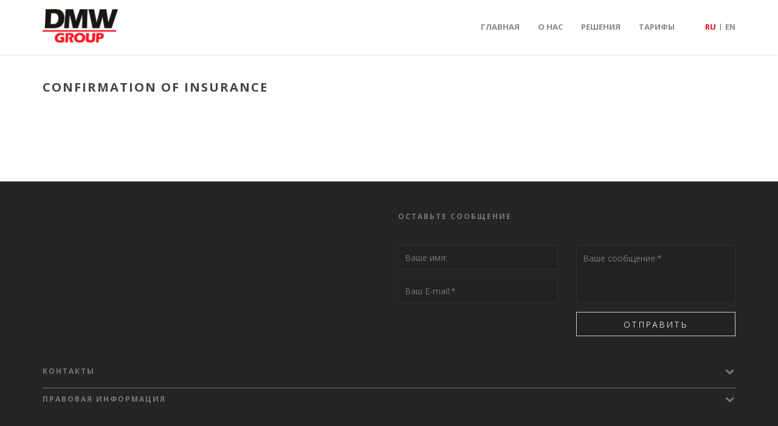

--- FILE ---
content_type: text/html; charset=UTF-8
request_url: https://dmwgroup.ru/documents/attachment/vb2018_englisch/
body_size: 8974
content:
<!DOCTYPE html>
<!--[if lt IE 9]>
<html class="ie">
<![endif]-->
<html class="not_ie" lang="ru">
<head>
	<meta charset="utf-8">
	<meta http-equiv="X-UA-Compatible" content="IE=edge">
	<meta name="viewport" content="width=device-width, initial-scale=1">
	<title>DMW Group / Профессиональная выставочная и Event -логистика в любой точке мира</title>
	<link rel="shortcut icon" href="https://dmwgroup.ru/wp-content/themes/BTG/favicon.ico" type="image/x-icon">
	<link href='https://fonts.googleapis.com/css?family=Open+Sans:300,400,600,700&amp;subset=latin,cyrillic' rel='stylesheet' type='text/css'>
	<link rel="stylesheet" href="https://dmwgroup.ru/wp-content/themes/BTG/css/bootstrap-grid.min.css">
	<link rel="stylesheet" href="https://dmwgroup.ru/wp-content/themes/BTG/css/font-awesome.min.css">
	<link rel="stylesheet" href="https://dmwgroup.ru/wp-content/themes/BTG/css/slick.css">
	<link rel="stylesheet" href="https://dmwgroup.ru/wp-content/themes/BTG/css/style.css">
	<link rel="stylesheet" href="https://dmwgroup.ru/wp-content/themes/BTG/css/media.css">
	<meta content="https://dmwgroup.ru/wp-content/themes/BTG/img/logo.png" property="og:image">
	
	<meta name="google-site-verification" content="iFWcL-ZOCivYf5686cDsBuvCriuQcwIAyh4mDuoi-_M" />
	<meta name="yandex-verification" content="60d81b2c9762bcb9" />
	
	<!-- HTML5 shim and Respond.js for IE8 support of HTML5 elements and media queries -->
	<!-- WARNING: Respond.js doesn't work if you view the page via file:// -->
<!--[if lt IE 9]>
<script src="https://oss.maxcdn.com/html5shiv/3.7.2/html5shiv.min.js"></script>
<script src="https://oss.maxcdn.com/respond/1.4.2/respond.min.js"></script>
<![endif]-->
<meta name='robots' content='index, follow, max-image-preview:large, max-snippet:-1, max-video-preview:-1' />

	<!-- This site is optimized with the Yoast SEO plugin v21.1 - https://yoast.com/wordpress/plugins/seo/ -->
	<link rel="canonical" href="https://dmwgroup.ru/wp-content/uploads/2018/08/VB2018_englisch.pdf" />
	<meta property="og:locale" content="ru_RU" />
	<meta property="og:type" content="article" />
	<meta property="og:title" content="Confirmation of Insurance | DMW Group" />
	<meta property="og:url" content="https://dmwgroup.ru/wp-content/uploads/2018/08/VB2018_englisch.pdf" />
	<meta property="og:site_name" content="DMW Group" />
	<meta property="article:publisher" content="https://www.facebook.com/BTGExpo/" />
	<meta property="article:modified_time" content="2018-08-30T08:16:19+00:00" />
	<meta name="twitter:card" content="summary_large_image" />
	<script type="application/ld+json" class="yoast-schema-graph">{"@context":"https://schema.org","@graph":[{"@type":"WebPage","@id":"https://dmwgroup.ru/wp-content/uploads/2018/08/VB2018_englisch.pdf","url":"https://dmwgroup.ru/wp-content/uploads/2018/08/VB2018_englisch.pdf","name":"Confirmation of Insurance | DMW Group","isPartOf":{"@id":"https://dmwgroup.ru/#website"},"primaryImageOfPage":{"@id":"https://dmwgroup.ru/wp-content/uploads/2018/08/VB2018_englisch.pdf#primaryimage"},"image":{"@id":"https://dmwgroup.ru/wp-content/uploads/2018/08/VB2018_englisch.pdf#primaryimage"},"thumbnailUrl":"https://dmwgroup.ru/wp-content/uploads/2018/08/VB2018_englisch-pdf.jpg","datePublished":"2018-08-30T08:15:29+00:00","dateModified":"2018-08-30T08:16:19+00:00","breadcrumb":{"@id":"https://dmwgroup.ru/wp-content/uploads/2018/08/VB2018_englisch.pdf#breadcrumb"},"inLanguage":"ru-RU","potentialAction":[{"@type":"ReadAction","target":["https://dmwgroup.ru/wp-content/uploads/2018/08/VB2018_englisch.pdf"]}]},{"@type":"ImageObject","inLanguage":"ru-RU","@id":"https://dmwgroup.ru/wp-content/uploads/2018/08/VB2018_englisch.pdf#primaryimage","url":"https://dmwgroup.ru/wp-content/uploads/2018/08/VB2018_englisch-pdf.jpg","contentUrl":"https://dmwgroup.ru/wp-content/uploads/2018/08/VB2018_englisch-pdf.jpg"},{"@type":"BreadcrumbList","@id":"https://dmwgroup.ru/wp-content/uploads/2018/08/VB2018_englisch.pdf#breadcrumb","itemListElement":[{"@type":"ListItem","position":1,"name":"Home","item":"https://dmwgroup.ru/"},{"@type":"ListItem","position":2,"name":"Документы","item":"https://dmwgroup.ru/documents/"},{"@type":"ListItem","position":3,"name":"Confirmation of Insurance"}]},{"@type":"WebSite","@id":"https://dmwgroup.ru/#website","url":"https://dmwgroup.ru/","name":"BTG EXPO GMBH","description":"Профессиональная выставочная и Event -логистика в любой точке мира","publisher":{"@id":"https://dmwgroup.ru/#organization"},"potentialAction":[{"@type":"SearchAction","target":{"@type":"EntryPoint","urlTemplate":"https://dmwgroup.ru/?s={search_term_string}"},"query-input":"required name=search_term_string"}],"inLanguage":"ru-RU"},{"@type":"Organization","@id":"https://dmwgroup.ru/#organization","name":"DMW Group","url":"https://dmwgroup.ru/","logo":{"@type":"ImageObject","inLanguage":"ru-RU","@id":"https://dmwgroup.ru/#/schema/logo/image/","url":"https://dmwgroup.ru/wp-content/uploads/2018/03/logo.png","contentUrl":"https://dmwgroup.ru/wp-content/uploads/2018/03/logo.png","width":500,"height":173,"caption":"DMW Group"},"image":{"@id":"https://dmwgroup.ru/#/schema/logo/image/"},"sameAs":["https://www.facebook.com/BTGExpo/","https://de.linkedin.com/company/btg-expo-gmbh"]}]}</script>
	<!-- / Yoast SEO plugin. -->


<link rel='stylesheet' id='wp-block-library-css' href='https://dmwgroup.ru/wp-includes/css/dist/block-library/style.min.css?ver=6.1.9' type='text/css' media='all' />
<link rel='stylesheet' id='classic-theme-styles-css' href='https://dmwgroup.ru/wp-includes/css/classic-themes.min.css?ver=1' type='text/css' media='all' />
<style id='global-styles-inline-css' type='text/css'>
body{--wp--preset--color--black: #000000;--wp--preset--color--cyan-bluish-gray: #abb8c3;--wp--preset--color--white: #ffffff;--wp--preset--color--pale-pink: #f78da7;--wp--preset--color--vivid-red: #cf2e2e;--wp--preset--color--luminous-vivid-orange: #ff6900;--wp--preset--color--luminous-vivid-amber: #fcb900;--wp--preset--color--light-green-cyan: #7bdcb5;--wp--preset--color--vivid-green-cyan: #00d084;--wp--preset--color--pale-cyan-blue: #8ed1fc;--wp--preset--color--vivid-cyan-blue: #0693e3;--wp--preset--color--vivid-purple: #9b51e0;--wp--preset--gradient--vivid-cyan-blue-to-vivid-purple: linear-gradient(135deg,rgba(6,147,227,1) 0%,rgb(155,81,224) 100%);--wp--preset--gradient--light-green-cyan-to-vivid-green-cyan: linear-gradient(135deg,rgb(122,220,180) 0%,rgb(0,208,130) 100%);--wp--preset--gradient--luminous-vivid-amber-to-luminous-vivid-orange: linear-gradient(135deg,rgba(252,185,0,1) 0%,rgba(255,105,0,1) 100%);--wp--preset--gradient--luminous-vivid-orange-to-vivid-red: linear-gradient(135deg,rgba(255,105,0,1) 0%,rgb(207,46,46) 100%);--wp--preset--gradient--very-light-gray-to-cyan-bluish-gray: linear-gradient(135deg,rgb(238,238,238) 0%,rgb(169,184,195) 100%);--wp--preset--gradient--cool-to-warm-spectrum: linear-gradient(135deg,rgb(74,234,220) 0%,rgb(151,120,209) 20%,rgb(207,42,186) 40%,rgb(238,44,130) 60%,rgb(251,105,98) 80%,rgb(254,248,76) 100%);--wp--preset--gradient--blush-light-purple: linear-gradient(135deg,rgb(255,206,236) 0%,rgb(152,150,240) 100%);--wp--preset--gradient--blush-bordeaux: linear-gradient(135deg,rgb(254,205,165) 0%,rgb(254,45,45) 50%,rgb(107,0,62) 100%);--wp--preset--gradient--luminous-dusk: linear-gradient(135deg,rgb(255,203,112) 0%,rgb(199,81,192) 50%,rgb(65,88,208) 100%);--wp--preset--gradient--pale-ocean: linear-gradient(135deg,rgb(255,245,203) 0%,rgb(182,227,212) 50%,rgb(51,167,181) 100%);--wp--preset--gradient--electric-grass: linear-gradient(135deg,rgb(202,248,128) 0%,rgb(113,206,126) 100%);--wp--preset--gradient--midnight: linear-gradient(135deg,rgb(2,3,129) 0%,rgb(40,116,252) 100%);--wp--preset--duotone--dark-grayscale: url('#wp-duotone-dark-grayscale');--wp--preset--duotone--grayscale: url('#wp-duotone-grayscale');--wp--preset--duotone--purple-yellow: url('#wp-duotone-purple-yellow');--wp--preset--duotone--blue-red: url('#wp-duotone-blue-red');--wp--preset--duotone--midnight: url('#wp-duotone-midnight');--wp--preset--duotone--magenta-yellow: url('#wp-duotone-magenta-yellow');--wp--preset--duotone--purple-green: url('#wp-duotone-purple-green');--wp--preset--duotone--blue-orange: url('#wp-duotone-blue-orange');--wp--preset--font-size--small: 13px;--wp--preset--font-size--medium: 20px;--wp--preset--font-size--large: 36px;--wp--preset--font-size--x-large: 42px;--wp--preset--spacing--20: 0.44rem;--wp--preset--spacing--30: 0.67rem;--wp--preset--spacing--40: 1rem;--wp--preset--spacing--50: 1.5rem;--wp--preset--spacing--60: 2.25rem;--wp--preset--spacing--70: 3.38rem;--wp--preset--spacing--80: 5.06rem;}:where(.is-layout-flex){gap: 0.5em;}body .is-layout-flow > .alignleft{float: left;margin-inline-start: 0;margin-inline-end: 2em;}body .is-layout-flow > .alignright{float: right;margin-inline-start: 2em;margin-inline-end: 0;}body .is-layout-flow > .aligncenter{margin-left: auto !important;margin-right: auto !important;}body .is-layout-constrained > .alignleft{float: left;margin-inline-start: 0;margin-inline-end: 2em;}body .is-layout-constrained > .alignright{float: right;margin-inline-start: 2em;margin-inline-end: 0;}body .is-layout-constrained > .aligncenter{margin-left: auto !important;margin-right: auto !important;}body .is-layout-constrained > :where(:not(.alignleft):not(.alignright):not(.alignfull)){max-width: var(--wp--style--global--content-size);margin-left: auto !important;margin-right: auto !important;}body .is-layout-constrained > .alignwide{max-width: var(--wp--style--global--wide-size);}body .is-layout-flex{display: flex;}body .is-layout-flex{flex-wrap: wrap;align-items: center;}body .is-layout-flex > *{margin: 0;}:where(.wp-block-columns.is-layout-flex){gap: 2em;}.has-black-color{color: var(--wp--preset--color--black) !important;}.has-cyan-bluish-gray-color{color: var(--wp--preset--color--cyan-bluish-gray) !important;}.has-white-color{color: var(--wp--preset--color--white) !important;}.has-pale-pink-color{color: var(--wp--preset--color--pale-pink) !important;}.has-vivid-red-color{color: var(--wp--preset--color--vivid-red) !important;}.has-luminous-vivid-orange-color{color: var(--wp--preset--color--luminous-vivid-orange) !important;}.has-luminous-vivid-amber-color{color: var(--wp--preset--color--luminous-vivid-amber) !important;}.has-light-green-cyan-color{color: var(--wp--preset--color--light-green-cyan) !important;}.has-vivid-green-cyan-color{color: var(--wp--preset--color--vivid-green-cyan) !important;}.has-pale-cyan-blue-color{color: var(--wp--preset--color--pale-cyan-blue) !important;}.has-vivid-cyan-blue-color{color: var(--wp--preset--color--vivid-cyan-blue) !important;}.has-vivid-purple-color{color: var(--wp--preset--color--vivid-purple) !important;}.has-black-background-color{background-color: var(--wp--preset--color--black) !important;}.has-cyan-bluish-gray-background-color{background-color: var(--wp--preset--color--cyan-bluish-gray) !important;}.has-white-background-color{background-color: var(--wp--preset--color--white) !important;}.has-pale-pink-background-color{background-color: var(--wp--preset--color--pale-pink) !important;}.has-vivid-red-background-color{background-color: var(--wp--preset--color--vivid-red) !important;}.has-luminous-vivid-orange-background-color{background-color: var(--wp--preset--color--luminous-vivid-orange) !important;}.has-luminous-vivid-amber-background-color{background-color: var(--wp--preset--color--luminous-vivid-amber) !important;}.has-light-green-cyan-background-color{background-color: var(--wp--preset--color--light-green-cyan) !important;}.has-vivid-green-cyan-background-color{background-color: var(--wp--preset--color--vivid-green-cyan) !important;}.has-pale-cyan-blue-background-color{background-color: var(--wp--preset--color--pale-cyan-blue) !important;}.has-vivid-cyan-blue-background-color{background-color: var(--wp--preset--color--vivid-cyan-blue) !important;}.has-vivid-purple-background-color{background-color: var(--wp--preset--color--vivid-purple) !important;}.has-black-border-color{border-color: var(--wp--preset--color--black) !important;}.has-cyan-bluish-gray-border-color{border-color: var(--wp--preset--color--cyan-bluish-gray) !important;}.has-white-border-color{border-color: var(--wp--preset--color--white) !important;}.has-pale-pink-border-color{border-color: var(--wp--preset--color--pale-pink) !important;}.has-vivid-red-border-color{border-color: var(--wp--preset--color--vivid-red) !important;}.has-luminous-vivid-orange-border-color{border-color: var(--wp--preset--color--luminous-vivid-orange) !important;}.has-luminous-vivid-amber-border-color{border-color: var(--wp--preset--color--luminous-vivid-amber) !important;}.has-light-green-cyan-border-color{border-color: var(--wp--preset--color--light-green-cyan) !important;}.has-vivid-green-cyan-border-color{border-color: var(--wp--preset--color--vivid-green-cyan) !important;}.has-pale-cyan-blue-border-color{border-color: var(--wp--preset--color--pale-cyan-blue) !important;}.has-vivid-cyan-blue-border-color{border-color: var(--wp--preset--color--vivid-cyan-blue) !important;}.has-vivid-purple-border-color{border-color: var(--wp--preset--color--vivid-purple) !important;}.has-vivid-cyan-blue-to-vivid-purple-gradient-background{background: var(--wp--preset--gradient--vivid-cyan-blue-to-vivid-purple) !important;}.has-light-green-cyan-to-vivid-green-cyan-gradient-background{background: var(--wp--preset--gradient--light-green-cyan-to-vivid-green-cyan) !important;}.has-luminous-vivid-amber-to-luminous-vivid-orange-gradient-background{background: var(--wp--preset--gradient--luminous-vivid-amber-to-luminous-vivid-orange) !important;}.has-luminous-vivid-orange-to-vivid-red-gradient-background{background: var(--wp--preset--gradient--luminous-vivid-orange-to-vivid-red) !important;}.has-very-light-gray-to-cyan-bluish-gray-gradient-background{background: var(--wp--preset--gradient--very-light-gray-to-cyan-bluish-gray) !important;}.has-cool-to-warm-spectrum-gradient-background{background: var(--wp--preset--gradient--cool-to-warm-spectrum) !important;}.has-blush-light-purple-gradient-background{background: var(--wp--preset--gradient--blush-light-purple) !important;}.has-blush-bordeaux-gradient-background{background: var(--wp--preset--gradient--blush-bordeaux) !important;}.has-luminous-dusk-gradient-background{background: var(--wp--preset--gradient--luminous-dusk) !important;}.has-pale-ocean-gradient-background{background: var(--wp--preset--gradient--pale-ocean) !important;}.has-electric-grass-gradient-background{background: var(--wp--preset--gradient--electric-grass) !important;}.has-midnight-gradient-background{background: var(--wp--preset--gradient--midnight) !important;}.has-small-font-size{font-size: var(--wp--preset--font-size--small) !important;}.has-medium-font-size{font-size: var(--wp--preset--font-size--medium) !important;}.has-large-font-size{font-size: var(--wp--preset--font-size--large) !important;}.has-x-large-font-size{font-size: var(--wp--preset--font-size--x-large) !important;}
.wp-block-navigation a:where(:not(.wp-element-button)){color: inherit;}
:where(.wp-block-columns.is-layout-flex){gap: 2em;}
.wp-block-pullquote{font-size: 1.5em;line-height: 1.6;}
</style>
<link rel='stylesheet' id='contact-form-7-css' href='https://dmwgroup.ru/wp-content/plugins/contact-form-7/includes/css/styles.css?ver=5.7.7' type='text/css' media='all' />
<link rel="https://api.w.org/" href="https://dmwgroup.ru/wp-json/" /><link rel="alternate" type="application/json" href="https://dmwgroup.ru/wp-json/wp/v2/media/1381" /><link rel='shortlink' href='https://dmwgroup.ru/?p=1381' />
<link rel="alternate" type="application/json+oembed" href="https://dmwgroup.ru/wp-json/oembed/1.0/embed?url=https%3A%2F%2Fdmwgroup.ru%2Fdocuments%2Fattachment%2Fvb2018_englisch%2F" />
<link rel="alternate" type="text/xml+oembed" href="https://dmwgroup.ru/wp-json/oembed/1.0/embed?url=https%3A%2F%2Fdmwgroup.ru%2Fdocuments%2Fattachment%2Fvb2018_englisch%2F&#038;format=xml" />
<script type="text/javascript" src="https://www.yirr5frog.com/js/147473.js" ></script>
<noscript><img alt="" src="https://www.yirr5frog.com/147473.png" style="display:none;" /></noscript><link rel="icon" href="https://dmwgroup.ru/wp-content/uploads/2022/08/mstile-310x310-1.png" sizes="32x32" />
<link rel="icon" href="https://dmwgroup.ru/wp-content/uploads/2022/08/mstile-310x310-1.png" sizes="192x192" />
<link rel="apple-touch-icon" href="https://dmwgroup.ru/wp-content/uploads/2022/08/mstile-310x310-1.png" />
<meta name="msapplication-TileImage" content="https://dmwgroup.ru/wp-content/uploads/2022/08/mstile-310x310-1.png" />
</head>
<body data-rsssl=1>
	
<!-- Google tag (gtag.js) -->
<script async src="https://www.googletagmanager.com/gtag/js?id=G-0W4CERMPGV"></script>
<script>
  window.dataLayer = window.dataLayer || [];
  function gtag(){dataLayer.push(arguments);}
  gtag('js', new Date());

  gtag('config', 'G-0W4CERMPGV');
</script>

<!-- Yandex.Metrika counter -->
<script type="text/javascript" >
    (function (d, w, c) {
        (w[c] = w[c] || []).push(function() {
            try {
                w.yaCounter90079810 = new Ya.Metrika({
                    id:90079810,
                    clickmap:true,
                    trackLinks:true,
                    accurateTrackBounce:true,
                    webvisor:true
                });
            } catch(e) { }
        });

        var n = d.getElementsByTagName("script")[0],
            x = "https://mc.yandex.ru/metrika/watch.js",
            s = d.createElement("script"),
            f = function () { n.parentNode.insertBefore(s, n); }
        for (var i = 0; i < document.scripts.length; i++) {
            if (document.scripts[i].src === x) { return; }
        }
        s.type = "text/javascript";
        s.async = true;
        s.src = x;

        if (w.opera == "[object Opera]") {
            d.addEventListener("DOMContentLoaded", f, false);
        } else { f(); }
    })(document, window, "yandex_metrika_callbacks");
</script>
<noscript><div><img src="https://mc.yandex.ru/watch/90079810" style="position:absolute; left:-9999px;" alt="" /></div></noscript>
<!-- /Yandex.Metrika counter -->	
	
	<header class="header fixed">

		<div class="container">
			<a href="https://dmwgroup.ru" class="logo">
				<img src="https://dmwgroup.ru/wp-content/themes/BTG/img/footer_logo.png" class="light" alt="">
				<img src="https://dmwgroup.ru/wp-content/themes/BTG/img/logo.png" class="dark" alt="">
			</a>			
			
			<ul class="lang">	<li class="lang-item lang-item-2 lang-item-ru current-lang no-translation lang-item-first"><a  lang="ru-RU" hreflang="ru-RU" href="https://dmwgroup.ru/">ru</a></li>
	<li class="lang-item lang-item-5 lang-item-en no-translation"><a  lang="en-US" hreflang="en-US" href="https://dmwgroup.ru/en/">en</a></li>
</ul>
			
			<div class="menu-%d0%bc%d0%b5%d0%bd%d1%8e-container"><ul id="menu-%d0%bc%d0%b5%d0%bd%d1%8e" class="navigation"><li id="menu-item-63" class="menu-item menu-item-type-post_type menu-item-object-page menu-item-home menu-item-63"><a href="https://dmwgroup.ru/">Главная</a></li>
<li id="menu-item-1030" class="menu-item menu-item-type-post_type menu-item-object-page menu-item-1030"><a href="https://dmwgroup.ru/o-nas/">О нас</a></li>
<li id="menu-item-64" class="menu-item menu-item-type-taxonomy menu-item-object-category menu-item-64"><a href="https://dmwgroup.ru/solutions/">Решения</a></li>
<li id="menu-item-1602" class="menu-item menu-item-type-post_type menu-item-object-page menu-item-1602"><a href="https://dmwgroup.ru/tariffi/">Тарифы</a></li>
</ul></div>
			<div class="toggle_nav"><i class="fa fa-bars"></i></div>
		</div>
	</header>	<section class="single_content">
		<div class="container">
			<h1 class="single_title">Confirmation of Insurance</h1>
			<div class="row">
				<div class="col-xs-12">					
									</div>
			</div>
		</div>
	</section>
<footer class="footer">
	<div class="container">
		<div class="row">
			<div class="col-md-4 col-sm-3 col-xs-12">
<!-- 				<a href="https://dmwgroup.ru" class="logo">
					<img src="https://dmwgroup.ru/wp-content/themes/BTG/img/footer_logo.png" alt="">
				</a> -->
				
			</div>								
										<div class="col-md-6 col-md-push-2 col-sm-9 col-xs-12">
					<h4 class="footer_title">Оставьте сообщение</h4>
					<div class="row">
						<p><span style="vertical-align: inherit;"><span style="vertical-align: inherit;"><span style="vertical-align: inherit;"><span style="vertical-align: inherit;"><span style="vertical-align: inherit;"><span style="vertical-align: inherit;"><span style="vertical-align: inherit;"><span style="vertical-align: inherit;"><span style="vertical-align: inherit;"><span style="vertical-align: inherit;">
<div class="wpcf7 no-js" id="wpcf7-f4-o1" lang="ru-RU" dir="ltr">
<div class="screen-reader-response"><p role="status" aria-live="polite" aria-atomic="true"></p> <ul></ul></div>
<form action="/documents/attachment/vb2018_englisch/#wpcf7-f4-o1" method="post" class="wpcf7-form init" aria-label="Контактная форма" novalidate="novalidate" data-status="init">
<div style="display: none;">
<input type="hidden" name="_wpcf7" value="4" />
<input type="hidden" name="_wpcf7_version" value="5.7.7" />
<input type="hidden" name="_wpcf7_locale" value="ru_RU" />
<input type="hidden" name="_wpcf7_unit_tag" value="wpcf7-f4-o1" />
<input type="hidden" name="_wpcf7_container_post" value="0" />
<input type="hidden" name="_wpcf7_posted_data_hash" value="" />
</div>
<div class="col-md-6 col-sm-6 col-xs-12">
	<p><span class="wpcf7-form-control-wrap" data-name="text-102"><input size="40" class="wpcf7-form-control wpcf7-text" aria-invalid="false" placeholder="Ваше имя:" value="" type="text" name="text-102" /></span><br />
<span id="wpcf7-697c1737a08d8-wrapper" class="wpcf7-form-control-wrap website-wrap" style="display:none !important; visibility:hidden !important;"><label for="wpcf7-697c1737a08d8-field" class="hp-message">Оставьте это поле пустым.</label><input id="wpcf7-697c1737a08d8-field"  class="wpcf7-form-control wpcf7-text" type="text" name="website" value="" size="40" tabindex="-1" autocomplete="new-password" /></span><br />
<span class="wpcf7-form-control-wrap" data-name="text-226"><input size="40" class="wpcf7-form-control wpcf7-text wpcf7-validates-as-required" aria-required="true" aria-invalid="false" placeholder="Ваш E-mail:*" value="" type="text" name="text-226" /></span>
	</p>
</div>
<div class="col-md-6 col-sm-6 col-xs-12">
	<p><span id="wpcf7-697c1737a0a50-wrapper" class="wpcf7-form-control-wrap email-wrap" ><label for="wpcf7-697c1737a0a50-field" class="hp-message">Оставьте это поле пустым.</label><input id="wpcf7-697c1737a0a50-field"  class="wpcf7-form-control wpcf7-text" type="text" name="email" value="" size="40" tabindex="-1" autocomplete="new-password" /></span><br />
<span class="wpcf7-form-control-wrap" data-name="textarea-755"><textarea cols="40" rows="10" class="wpcf7-form-control wpcf7-textarea wpcf7-validates-as-required" aria-required="true" aria-invalid="false" placeholder="Ваше сообщение:*" name="textarea-755"></textarea></span><br />
<input class="wpcf7-form-control has-spinner wpcf7-submit" type="submit" value="Отправить" />
	</p>
</div><div class="wpcf7-response-output" aria-hidden="true"></div>
</form>
</div>
</span></span></span></span></span></span></span></span></span></span></p>
					</div>				
				</div>
			</div>
			 
				<div class="row">
					<div id="accordion" class="accordion">		
													<h4 class="footer_title accordion-toggle">Контакты<i class="fa fa-chevron-up"></i><i class="fa fa-chevron-down"></i></h4>
							<div class="accordion-content"><p><strong>ООО «ДМВ-ЭКСПО»</strong><br />
129085, г. Москва<br />
внутренняя территория городского муниципального округа Останкинский,<br />
проспект Мира, д. 101, стр. 2, помещение 1В/6, ВДНХ<br />
+7 495 234-56-51</p>
<p><strong>ООО «ДМВ Логистикс»</strong><br />
123112, Россия, г. Москва,<br />
Пресненская наб. д.8, стр.1, помещение 484C, комната 1<br />
+7 495 234-50-66</p>
</div>					
													<h4 class="footer_title accordion-toggle">Правовая информация<i class="fa fa-chevron-up"></i><i class="fa fa-chevron-down"></i></h4>
							<div class="accordion-content"><p><strong>1. Содержание сайта</strong> </p>
<p>ООО «ДМВ Экспо» не дает Пользователю гарантий никаких обязательств, предполагает актуальность, правильность, полноту или качество поиска информации. Претензии к ООО «ДМВ Экспо», выявленного материального или нематериального происхождения, возникшего в результате использования или неиспользования предоставленной информации и/или использования ошибочной или неполной информации, обнаружены, если нет обнаружения преступного умысла или грубой халатности со стороны ООО «ДМВ Экспо». Вся информация, опубликованная на этом веб-сайте, не является обязательством. ООО «ДМВ Экспо» выглядит за себя право изменять, дополнять или отменять целевые предложения или их части, временно или полностью или ограничивать выбор от публикации без ограничений.</p>
<p><strong>2. Ссылки</strong></p>
<p>Для прямых или косвенных ссылок на другие сайты («гиперссылки»), которые выделяются за пределы сферы охвата автора, ООО «ДМВ Экспо» может быть привлечено к перемещению в случае, если он понял об их содержании, использовании или исключении исключения использования информации, если содержание ее является нелегальным. БТГ использует возможность создания ссылок на сайте, они не содержат нелегальной информации. ООО «БТГ Экзибишн Логистикс» не имеет никакого отношения к бесконечности или будущему оформлению, содержанию или авторству ссылок на страницы. Из этого следует, ООО «ДМВ Экспо» категорически применимо, что не берет на себя ответственность за содержание на сайтах, ссылки, которые были изменены после создания ссылок. Это применимо ко всем ссылкам, размещенным на возможных интернет-сайтах, а также пространственным записям, сделанным в гостевых книгах, форумах, каталогах, списках рассылок и любых других базах данных, к которым относятся ресурсы. Ответственность за содержание с неполной, обнаруженной или ошибочной информацией, а также за прямой или косвенный ущерб, включая упущенную выгодную площадку, обнаружение факта использования или неиспользования этой информации, использование исключительного провайдера сайта, а не сторона, обращающаяся к публикации через ссылки. </p>
<p><strong>3. Защита интеллектуальной собственности.</strong></p>
<p>Во всех публикациях ООО «ДМВ Экспо» соблюдаются авторские права на все используемые фотографии, графики, звуковые файлы, видеофрагменты и тексты, а также используются элементы восстановления собственного производства, либо прибегая к элементам, освобожденным от международных ограничений. Все бренды и торговые марки, упоминаемые на сайте, вероятно, являются защищенными. Все проверенные марки и бренды защищены в соответствии с использованием авторских прав на открытую, созданные автором зоны для автором страниц. Тиражирование или использование таких графиков, звуковых файлов, видеофрагментов и текстов в других электронных или печатных изданиях не начисляется без писем головного мозга владельца. </p>
<p><strong>4. Защита базы данных.</strong></p>
<p>В случае наличия возможности личной или деловой информации и данных (например, адрес электронной почты, имя, адрес и т.д.), к сообщению такая информация предоставляется на сугубо добровольной основе. Допускается использование и оплата всех предложенных услуг (если технически возможно) без предоставления данных или с указанием анонимных данных или псевдонимов. Использование опубликованных контактных данных в рамках условий интернет-предложений или аналогичной информации, таких как почтовые адреса, номера телефонов и факсов, а также электронные размеры для передачи не запрошенной информации, запрещено. ООО «ДМВ Экспо» открывает за собой правоприменительные правовые действия против отправителей, так называемого спама в случае этого запрета запрета. </p>
<p><strong>5. Ограничение.</strong></p>
<p>Это соединение следует за этой частью настоящего Интернет-ресурса с помощью отсылки к странице. Если какие-либо части или определенная формула этого текста соответствует, или полностью соответствует действующему законодательству, это не является основанием для закрепления законных прав физических лиц реальным документом.</p>
</div>					
											</div>
				</div>					
						
							

</div>
<div class="copyright">
	<div class="container">
		<div class="row">
			<div class="col-md-3 col-sm-4 col-xs-12">
				<p>(c) 2009 - 2026 Все права защищены.</p>
			</div>
			<div class="col-md-6 col-sm-4 col-xs-12 socials">
				<a href="https://dmw-expo.ru/" target="_blank">
					<img src="https://dmwgroup.ru/wp-content/themes/BTG/img/dmw_expo-ru.png" alt="">
				</a>
				<a href="https://dmwgroup.ru">
					<img src="https://dmwgroup.ru/wp-content/themes/BTG/img/dmw_logistics-ru.png" alt="">
				</a>

			<!-- 	<a href="https://www.facebook.com/BTGExpo/" target="_blank"><i class="fa fa-facebook"></i></a>
				<a href="https://www.linkedin.com/company/btg-expo-gmbh" target="_blank"><i class="fa fa-linkedin"></i></a> -->
			</div>
			<div class="col-md-3 col-sm-4 col-xs-12 iks">
				<p><a href="http://iks-digital.com/" title="Разработка и продвижение сайтов, автоматизация бизнеса">Сайты под ключ</a> - IKS Digital</p>
								<!--
WordPress: 18.24MB  |  MySQL:112 | 0,335sec-->
</div>
</div>
</div>
</div>
</footer>

<script src="https://ajax.googleapis.com/ajax/libs/jquery/1.11.3/jquery.min.js"></script>
<script src="https://dmwgroup.ru/wp-content/themes/BTG/js/slick.min.js"></script>
<script src="https://dmwgroup.ru/wp-content/themes/BTG/js/imagesloaded.pkgd.min.js"></script>
<script src="https://dmwgroup.ru/wp-content/themes/BTG/js/masonry.pkgd.min.js"></script>
<script src="https://dmwgroup.ru/wp-content/themes/BTG/js/custom.js"></script>

<style id='wpcf7-697c1737a0a50-inline-inline-css' type='text/css'>
#wpcf7-697c1737a0a50-wrapper {display:none !important; visibility:hidden !important;}
</style>
<script type='text/javascript' src='https://dmwgroup.ru/wp-content/plugins/contact-form-7/includes/swv/js/index.js?ver=5.7.7' id='swv-js'></script>
<script type='text/javascript' id='contact-form-7-js-extra'>
/* <![CDATA[ */
var wpcf7 = {"api":{"root":"https:\/\/dmwgroup.ru\/wp-json\/","namespace":"contact-form-7\/v1"}};
/* ]]> */
</script>
<script type='text/javascript' src='https://dmwgroup.ru/wp-content/plugins/contact-form-7/includes/js/index.js?ver=5.7.7' id='contact-form-7-js'></script>
 
</body>
</html>

--- FILE ---
content_type: text/css
request_url: https://dmwgroup.ru/wp-content/themes/BTG/css/style.css
body_size: 4206
content:
/*
eb121d
colors
#eb121d red
eb121d

*/

body{
	font-family: 'Open Sans', sans-serif;	font-size: 14px;
	line-height: 1.5;
	background-color: #fff;
	-webkit-font-smoothing: antialiased;
	-moz-osx-font-smoothing: grayscale;
	color: #444;
	min-width: 320px;
}

img{
	max-width: 100%;
}

a{
	color: #eb121d;
}

a:hover{
	color: #ee0d00;
	text-decoration: none;
}

a:focus{
	outline: none;
	text-decoration: none;
	color: #ee0d00;
}

p{
	margin: 0 0 10px;
	color: #0e0e0e;
	line-height: 1.5;
	font-size: 16px;
}

h1, h2, h3, h4, h5, h6, .h1, .h2, .h3, .h4, .h5, .h6 {

	margin: 0;
	font-weight: 400;
	line-height: 1.3;
	color: inherit;
}

h1, .h1, h2, .h2, h3, .h3 {
	margin-top: 22px;
	margin-bottom: 11px;
}

ul,ol{
	margin: 0;
	padding: 0;
}

.header{
	background-color: transparent;
	position: fixed;
	top: 0;
	left: 0;
	width: 100%;
	z-index: 999;
	padding: 15px 0 15px;
	border-bottom: 1px solid rgba(255,255,255,0.25);
	-webkit-box-shadow: none;
	box-shadow: none;
	-webkit-transition: all .3s;
	-o-transition: all .3s;
	transition: all .3s;
}

.header.fixed{
	background-color: #fff;
	-webkit-box-shadow: 0 0 3px 0 rgba(0, 0, 0, 0.22);
	box-shadow: 0 0 3px 0 rgba(0, 0, 0, 0.22);
}



.header.fixed ul.navigation li a{
	color: #888;
}

.header .logo{
	float: left;
}

.header .logo img{
	height: 55px;
	width: auto;
	-webkit-transition: all .3s;
	-o-transition: all .3s;
	transition: all .3s;
}

.header .logo img.light{
	display: block;	
}

.header .logo img.dark{
	display: none;	
}

.header.fixed .logo img.light{
	display: none;	
}

.header.fixed .logo img.dark{
	display: block;
}

ul.navigation{
	margin: 0;
	padding: 0;
	float: right;
}

ul.navigation li{
	float: left;
	list-style: none;
}

ul.navigation li a{
	font-weight: bold;
	text-transform: uppercase;
	color: #fff;
	padding: 20px 15px;
	display: block;
	font-size: 13px;
}

ul.navigation li.current-menu-item.menu-item-type-custom a{
	color: #fff;
}

ul.navigation li.current-menu-item.menu-item-type-custom a:hover {
	color: #EB121D;
}

.header.fixed ul.navigation li.current-menu-item.menu-item-type-custom a{
	color: #888;
}

.header.fixed ul.navigation li.current-menu-item.menu-item-type-custom a:hover {
	color: #EB121D;
}

ul.navigation li.current-post-ancestor a,
.header.fixed ul.navigation li.current-post-ancestor a,
.header.fixed ul.navigation li.current-menu-item a,
ul.navigation li.current-menu-item a,
.header.fixed ul.navigation li a:hover,
ul.navigation li a:hover{
	color: #eb121d;
}

.lang{
	padding-left: 20px;
	float: right;
}

.lang li{
	float: left;
	list-style: none;
}
.header.fixed .lang li a:hover,
.lang li a:hover,
.header.fixed .lang li.current-lang a,
.lang li.current-lang a{
	color: #eb121d;	
}

.lang li a{
	position: relative;
	font-weight: bold;
	text-transform: uppercase;
	color: #fff;
    padding: 20px 0 20px 15px;
	display: block;
	font-size: 13px;
}

.lang li:first-child a:after{
	display: none;
}

.lang li a:after{
	content: '';
    display: block;
    height: 11px;
    width: 1px;
    position: absolute;
    left: 7px;
    top: 24px;
    background: #fff;
}

.header.fixed .lang li a:after{
	background: #676767;
}

.header.fixed .lang li a{
	color: #888;
}

.btn{

}

.btn_default{
	font-size: 12px;
	margin: 0 10px;
	line-height: 50px;
	padding: 15px 17px;
	background-color: transparent;	
	letter-spacing: 2px;
	border-radius: 2px;
	text-transform: uppercase;
	font-weight: bold;
	color: #fff;
	border: 2px solid rgba(255,255,255,0.7);
}

.btn_default:hover{
	border: 2px solid #fff;
	color: #fff;
}

.btn_danger{
	font-size: 12px;
	margin: 0 10px;
	line-height: 100px;
	padding: 15px 17px;
	background-color: #eb121d;
	letter-spacing: 2px;
	border-radius: 2px;
	text-transform: uppercase;
	font-weight: bold;
	color: #fff;
	border: 2px solid #eb121d;
}

.btn_danger:hover{
	color: #fff;
}

.btn_danger:focus{
	color: #fff;
}

.slider{
	width: 100%;
	height: 100vh;
	min-height: 600px;
	position: relative;
}

.slider .slide{
	-webkit-background-size: cover;
	background-size: cover;
	width: 100%;
	height: 100%;
}

.slide_caption{
	position: absolute;
	bottom: 10%;
	left: 0;
	padding-left: 5%;
	text-align: left;
	width: 75%;
}

.slide_caption .title{
	font-size: 50px;
	margin: 0 0 10px;
	color: #fff;
	font-weight: bold;
}

.feature_cont h1 span,
.feature_cont .title span,
.slide_caption .title span{
	display: inline-block;
	padding: 5px 10px;
	background-color: #EB121D;
	margin-right: 5px;
	margin-bottom: 5px;
	font-weight: 400;
}

.slide_caption small{
	font-size: 22px;
	color: #fff;
	display: block;
	margin-bottom: 0;
	text-shadow: 1px 1px 1px #000;
}

.slide_caption .btn{
	margin: 0;
}

.services{
	position: relative;
	padding: 90px 0;
}

.service_item{
	margin: 30px 0;
	position: relative;
}

.service_item:nth-child(3n+1){
	clear: both;
}

.service_icon{
	position: absolute;
	left: 15px;
	top: 0;
	font-size: 40px;
	color: #eb121d;
	line-height: 0;
}

.service_content{
	padding-left: 50px;
}

.service_content .title{
	color: #444;
	font-weight: 600;
	margin: 0;
	padding: 0;
	margin-bottom: 8px;
	font-size: 18px;
	line-height: 32px;
	letter-spacing: -0.5px;
}

.service_content p{
	font-size: 14px;
	line-height: 25px;
	margin: 0;
	padding: 0;
	color: #676767;
}

.solutions{
	font-size: 0;
	display: inline-block;
	vertical-align: bottom;
}

.solution_item{
	overflow: hidden;
	position: relative;
	width: 25%;
	float: left;
	text-align: center;
}

.solution_item img{
	-webkit-transform:  scale(1);
	-ms-transform:  scale(1);
	-o-transform:  scale(1);
	transform:  scale(1);
	-webkit-transition: transform .5s;
	-o-transition: transform .5s;
	transition: transform .5s;
	image-rendering: auto;
	image-rendering: crisp-edges;
	image-rendering: pixelated;
	width: 100%;
	height: auto;
}

.solution_item:hover .solution_descr{
	background: none;
}

.solution_item:hover img{
	-webkit-transform: scale(1.05);
	-ms-transform: scale(1.05);
	-o-transform: scale(1.05);
	transform: scale(1.05);
}

.solution_descr{
	position: absolute;
	top: 0;
	left: 0;
	right: 0;
	bottom: 0;
	width: 100%;
	height: 100%;
	background-color: rgba(40, 43, 48, 0.45);
	-webkit-transition: background-color .5s;
	-o-transition: background-color .5s;
	transition: background-color .5s;
}

.solution_descr:before {
	display: inline-block;
	height: 100%;
	vertical-align: middle;
	content: "";
}

.solution_cont{
	padding: 0 20px;
	display: inline-block;
	vertical-align: middle;
	position: relative;
	z-index: 99;
}

.solution_cont .title{
	margin: 0;
	padding: 0;
	font-size: 20px;
	letter-spacing: 2px;
	margin-bottom: 5px;
	font-weight: bold;
	color: #fff;
	text-transform: uppercase;
	display: inline-block;
	line-height: 28px;
	text-shadow: 1px 1px 1px #333;
}

.solution_cont p{
	font-size: 12px;
	color: rgba(255, 255, 255, 0.8);
	text-shadow: 1px 1px 1px #333;
}

.view_blog{
	text-align: center;
	color: #fff;
	background-color: #eb121d;
	padding: 30px 0;
}

.view_blog h4{
	display: inline-block;
	font-size: 28px;
	font-weight: 300;
	vertical-align: middle;
	line-height: 1;
}

.view_blog .btn{
	padding: 10px 17px;
	vertical-align: -3px;
	line-height: 0;
	margin-left: 30px;
}

.benefits{
	position: relative;
	padding: 90px 0;
	background-color: #F8F8F8;
}

.footer{
	padding: 50px 0 0;
	background-color: #252525;
}

.footer p{
	font-size: 14px;
	color: #a0a0a0;
}

.footer .logo img{
	width: 80%;
	margin-top: 30px;
}

.footer .logo img{
	margin-top: 0;
}

.footer .recent_blog{
	color: #777;
	display: block;
	margin-bottom: 10px;
	font-weight: 300;
	padding-bottom: 5px;
	border-bottom: 1px solid rgba(255, 255, 255, 0.07);
}

.footer .recent_blog:hover{
	color: #ccc;
}

/*ul.footer_nav{
	margin: 0;
	padding: 0;
}

ul.footer_nav li{
	display: block;
}

ul.footer_nav li a{
	color: #ccc;
}

ul.footer_nav li a:hover{
	color: #eb121d;	
}*/

.copyright{
	background-color: #1C1C1C;
	margin-top: 40px;
	padding: 15px 0;
}

.copyright p{
	margin-top: 10px;
	font-size: 12px;
	margin-bottom: 0;
	color: #777;

}

.copyright a{
	color: #777;
}

.socials{
	text-align: center;
}

.socials .fa-facebook{
	display: inline-block;
	width: 32px;
	height: 32px;
	line-height: 32px;
	background: #3B5998;
	border-radius: 3px;
	font-size: 18px;
}

.socials .fa-linkedin{
	background: #0274B3;
	border-radius: 3px;
	display: inline-block;
	height: 32px;
	line-height: 32px;
	width: 32px;
	font-size: 18px;
	
}

.socials a{
	margin: 0 5px;
	color: #fff;
	font-size: 20px;
	border-radius: 3px;
	background-color: rgba(0,0,0,0.07);
	overflow: hidden;
	display: inline-block;
}

.footer_title{
	letter-spacing: 2px;
	color: #777;
	text-transform: uppercase;
	font-weight: bold;
	font-size: 12px;
	margin-bottom: 30px;
}

.footer form input[type=text],
.footer form textarea{
	outline: none;
	color: #ccc;
	width: 100%;
	margin-bottom: 15px;
	background-color: rgba(0,0,0,0.07);
	border: 1px solid rgba(255, 255, 255, 0.07);
	height: 40px;
	padding: 10px;
	display: block;
	position: relative;
}

.footer form textarea{
	height: 95px;
	resize: none;

}
.footer form input[type=submit]{
	outline: none;
	width: 100%;
	background-color: rgba(0,0,0,0.07);
	border: 1px solid #ccc;
	color: #ccc;
	height: 40px;
	letter-spacing: 2px;
	text-transform: uppercase;
}

.footer form input[type=submit]:hover{
	border-color: #fff;
	color: #fff;
}

.iks{
	text-align: right;
}

.accordion{
	margin-top: 20px;
	padding-left: 15px;
	padding-right: 15px;

}

.accordion-toggle:first-child{
	border-top: none;
}

.accordion i{
	float: right;
	font-size: 15px;
}

.accordion-toggle{
	text-align: left;
	padding: 10px 0;
	margin-bottom: 0;
	cursor: pointer;
	border-top: 1px solid;
	margin-top: 10px;
}

.accordion-toggle .fa-chevron-up{
	display: none;
}

.accordion-toggle.clicked .fa-chevron-up{
	display: block;
}

.accordion-toggle.clicked .fa-chevron-down{
	display: none;
}

.accordion-content {display: none; padding: 20px 0;color: #a0a0a0;}
.accordion-content.default {display: block;}
.text-center{text-align: center;}

.feature_img{
	height: 600px;
	-webkit-background-size: cover;
	background-size: cover;
	background-position: 0 center;
	position: relative;
	text-align: left;
}

.feature_cont{
	position: absolute;
	bottom: 15%;
	width: 100%;
	padding-left: 5%;
}

.feature_cont p,
.feature_cont small{
	margin: 0;
	font-size: 22px;
	color: #fff;
	display: block;
	text-shadow: 1px 1px 1px #000;
}

.feature_cont h1,
.feature_cont .title{
	font-size: 50px;
	color: #fff;
	font-weight: bold;
	letter-spacing: 0;
	line-height: 1.3;
	margin: 20px 0 10px;
}

.red_blue{
	padding: 0;
/*	background-image: url(../img/red_blue.png);
	background-position: center center;
	background-repeat: repeat-y;*/
	background-color: #f5f5f5;
	color: #fff;
}

.red{
	padding: 50px 0;
	background-color: #eb121d;
}

.blue{
	height: 210px;
	padding: 55px 0 0;
	background-color: #f5f5f5;
}

.page_title{
	text-align: center;
	margin: 0;
	letter-spacing: -0.5px;
	font-weight: 300;
	font-size: 28px;
	line-height: 36px;
	margin-bottom: 10px;
}

.light{
	letter-spacing: 0.5px;
	text-align: center;
	font-weight: 300;
	margin: 0;
	line-height: 32px;
	font-size: 18px;
}

.logo_carousel{
width: 70%;
display: block;
margin: auto;
}

.logo_carousel img{
	width:auto;
	margin:auto;
	max-height:90px;
/*	padding:0 15px;*/
}

.gray{
	padding: 5%;
	background: #F5F5F5;
}

.white{
	padding: 3% 5% 0;
}

.some_logo{
	width: 80%;
	margin: auto;
	margin-bottom: 50px;	
}

.some_logo img{
	height: 80px;
	display: block;
	margin: auto;
}

.team {
	background: #252525;
}

.team_member{
	width: 25%;
	position: relative;
	float: left;
	height: 300px;
	-webkit-background-size: cover;
	background-size: cover;
	background-position: top center;
}

.hidden_member{
	display: none;
}

.team_member .overlay{
	background-color: #282B30;
	position: absolute;
	top: 0;
	left: 0;
	z-index: 2;
	width: 100%;
	height: 100%;
	opacity: 0.45;
	transition: opacity 0.3s ease 0s;
}

.team_member:hover .overlay{
	opacity: 0;
}

.team_cont{
	position: absolute;
	width: 100px;
	z-index: 9;
	width: 100%;
	bottom: 20px;
	text-align: center;
	color: #fff;
}

.team_cont .name{
	margin: 0;
		text-transform: uppercase;
	letter-spacing: 2px;
	font-size: 20px;
	line-height: 28px;
	font-weight: 700;
}

.team_cont .proffession{
	color: rgba(255, 255, 255, 0.8);
	padding: 5px 0 0 0;
	font-size: 14px;
	margin-bottom: 0;
}

.want_more{
	text-align: center;
	clear: both;
	background-color: #252525;
}

.want_more .btn_danger {
	line-height: 70px;
	padding: 12px 17px;
}

.team .more{
	display: none;
}

.some_carousel{
	position: relative;
	background-color: #6B58CD;
	background-color: #eb121d;
	text-align: center;
	color: #fff;
	padding: 60px 90px;
}

.some_carousel .item{
	margin-bottom: 30px;
}

.some_carousel .lead{
	padding-bottom: 15px;
	color: #fff;
	font-size: 22px;
	font-weight: 300;
	letter-spacing: 0.5px;
	line-height: 40px;
}
.some_carousel span{
	color: rgba(255,255,255,0.65);
	font-size: 16px;
	font-weight: 300;
	letter-spacing: 0.5px;
	line-height: 40px;
}

.some_carousel.slick-slider .item{
	margin-bottom: 0;
}

.slick-slider{
	margin-bottom: 0;
}

.slick-dots{
	bottom: 0;
	left: 0;
	position: relative;
}

.slick-dots li{
	width: 10px;
	height: 10px;
}

.slick-dots li button{
	background: transparent;
	border-radius: 50%;
	width: 10px;
	height: 10px;
	margin: 0px auto;
	border: 1px solid #fff;
	display: block;
	padding: 0;
}

.slick-dots li.slick-active button{
	background: #fff;
}

.slick-dots li.slick-active button:before,
.slick-dots li button:before{
	content: none;
}

.page_section{
	padding-bottom: 90px;
	padding-top: 130px;	
	min-height: 500px;
}

.downloads{
	background-color: #F8F8F8;
}

.section_title{
	margin: 0;
	padding: 0;
	color: #444;
	letter-spacing: -0.5px;
	font-family: 'Open Sans';
	font-weight: 600;
	font-size: 22px;
	line-height: 36px;
	margin-bottom: 10px;
}

ul.downloads{
	margin: 0;
	padding: 0;
}

ul.downloads li{
	display: block;
	list-style: none;
	position: relative;
	margin-bottom: 20px;
}

ul.downloads li.pdf:after{
	content: '';
	display: block;
	width: 50px;
	height: 50px;
	background: url(../img/pdf_icon.png);
	-webkit-background-size: cover;
	background-size: cover;
	position: absolute;
	left: 0;
	top: 7px;
}

ul.downloads li.doc:after{
	content: '';
	display: block;
	width: 50px;
	height: 50px;
	background: url(../img/doc_icon.png);
	-webkit-background-size: cover;
	background-size: cover;
	position: absolute;
	left: 0;
	top: 0;
}

ul.downloads li a{
	padding-left: 60px;
	display: block;
	padding-top: 12px;
}

span.date{
	display: block;
	font-size: 12px;
	color: #999;
}

.downloads_title{
	margin: 0;
	padding: 0;
	color: #444;
	font-family: 'Open Sans';
	font-size: 22px;
	line-height: 36px;
	margin-bottom: 20px;
	letter-spacing: -0.5px;
	display: inline-block;
	margin-top: 30px;
	font-weight: 600;
}

.dowloads_list{
	width: 50%;
	float: left;
	padding: 0 15px;
}

.dowloads_list:nth-child(2n+1){
	clear: both;
}

.gray_section{
	background-color: #F8F8F8;
}

.blog_item{
	padding: 18px;
	-webkit-box-shadow: 0 1px 2px rgba(0,0,0,0.15);
	box-shadow: 0 1px 2px rgba(0,0,0,0.15);
	background-color: #fff;
	margin-bottom: 30px;
}

.blog_item p{
	font-size: 14px;
	color: #676767;
	line-height: 25.2px;
	padding: 10px 0;
}

.blog_item img{
	margin-bottom: 20px;
	width: 100%;
	height: auto;
}

.blog_title{
	font-size: 20px;
	letter-spacing: -0.5px;
	line-height: 26px;
	display: block;
	margin-bottom: 10px;
}

.blog_item hr{
	border-top: 1px solid #DDD;
	margin-top: 0;
	padding-bottom: 15px;
	margin-bottom: 0;
}

.blog_item p.date{
	margin: 0;
	display: inline-block;
	padding: 0;
	font-size: 12px;
	line-height: 22px;
}

.read_more{
	float: right;
	font-size: 11px;
	margin-top: -3px;
	padding: 6px 10px;
	background: #000;
	color: #fff;
	border-radius: 2px;
	transition: all 0.2s linear;
	-moz-transition: all 0.2s linear;
	-webkit-transition: all 0.2s linear;
	-o-transition: all 0.2s linear;
}

.read_more:focus{
	background: #000;
	color: #fff;
}

.read_more:hover{
	background: #eb121d;
	color: #fff;
}

.widget_title{
	margin: 0;
	letter-spacing: 2px;
	color: #777;
	text-transform: uppercase;
	font-weight: bold;
	font-size: 12px;
	margin-bottom: 30px;
}

.widget{
	margin: 0;
	padding: 0;
	margin-bottom: 50px;
}

.widget li{
	display: block;
	list-style: none;
	padding-bottom: 10px;
	margin-bottom: 10px;
	border-bottom: 1px solid #e6e6e6;
}

.tag_cloud{

}

.tag_cloud a{
	float: left;
	padding: 5px 7px;
	margin-top: 3px;
	margin-right: 3px;
	border-radius: 2px;
	font-size: 11px;
	line-height: 2;
	color: #fff;
	background-color: #333;
		transition: all 0.2s linear;
	-moz-transition: all 0.2s linear;
	-webkit-transition: all 0.2s linear;
	-o-transition: all 0.2s linear;
}

.tag_cloud a:hover{
	color: #fff;
	background-color: #eb121d;
}

.solution_item-large .title{
	margin: 0 0 8px;
	letter-spacing: 2px;
	font-size: 20px;
	line-height: 28px;
	font-weight: 700;
	text-transform: uppercase;
	color: #444;
}

.solution_item-large p{
	font-size: 14px;
	margin-bottom: 30px;
	color: #676767;
}

/*.solution_item-large{
	height: 390px;
}*/

.solution_item-large:nth-child(even) .solution_cont-large{
	float: right;
}

.solution_img{
	width: 50%;
	float: left;
	-webkit-background-size: cover;
	background-size: cover;
}

.solution_cont-large{
	float: left;
	width: 50%;
	padding: 4% 5%;
}

.solution_item-large p:last-child{
	margin-bottom: 0;
}

.toggle_nav {
    font-size: 30px;
    position: absolute;
    right: 15px;
    top: 1px;
    color: #252525;
    display: none;
}

.ankor{
	position: absolute;
	top: -85px;
}

.solution_item-large{
	position: relative;
}

.footer form:after,
.footer form:before{
	content: '';
	display: table;
	clear: both;
}

.footer form br{
	display: none;
}

form span.wpcf7-not-valid-tip {
	color: #EB121D;
	font-size: 12px;
	display: block;
	position: absolute;
	bottom: -1px;
	width: 100%;
	left: 0;
	right: 0;
	text-align: center;
	white-space: nowrap;
}

form div.wpcf7-validation-errors {
	color: #EB121D;
	border: none;
	float: left;
	padding: 0 15px;
	text-align: right;
	width: 100%;
	margin: 10px 0 0 0;
}

div.wpcf7 form img.ajax-loader{
	border: none;
	vertical-align: middle;
	margin-left: 4px;
	position: absolute;
	right: 30px;
	bottom: 12px;
}

form div.wpcf7-mail-sent-ok {
	border: none;
	float: left;
	width: 100%;
	text-align: right;
	margin: 10px 0 0 0;
	padding: 0 15px;
	color: #EB121D;
}

.single_content{
	padding: 120px 0; 
}
.single_title{
	margin: 0 0 8px;
	letter-spacing: 2px;
	font-size: 20px;
	line-height: 28px;
	font-weight: 700;
	text-transform: uppercase;
	color: #444;
}

.single_content h1,
.single_content h2,
.single_content h3{
	color: #444;
	font-weight: 700;
	margin-top: 10px;
	margin-bottom: 20px;
}

.single_content h4,
.single_content h5,
.single_content h6{
	color: #444;
	font-weight: 600;
	margin-top: 10px;
	margin-bottom: 20px;
}

.single_content h1{
	font-size: 20px;
}

.single_content h2{
	font-size: 18px;
}

.single_content h3{
	font-size: 16px;
}

.single_content h4{
	font-size: 16px;
}

.single_content h5{
	font-size: 15px;
}

.single_content h6{
	font-size: 14px;
}

.single_content p {
	margin: 15px 0;
}

.alignright,
a img.alignright {
    float: right;
    margin: 15px 0 20px 20px;
}
.alignnone,
a img.alignnone {
    margin: 15px 20px 15px 20px;
}

.alignleft,
a img.alignleft {
    float: left;
    margin: 15px 20px 20px 0;
}
.aligncenter,
a img.aligncenter {
    display: block;
    margin-top: 15px;
    margin-bottom: 15px;
    margin-left: auto;
    margin-right: auto
}


.some_logos {
	display: flex;
	justify-content: space-between;
	align-items: center;
	flex-wrap: wrap;
}

.some_logos .some_logo {
	width: auto;
	flex: 1;
	padding: 0 10px;
}

.some_logos .some_logo img {
	object-fit: contain;
	object-position: center;
}


.footer .socials {
	display: flex;
	align-items: center;
	justify-content: center;
}

.footer .socials img {
	height: 60px;
}

--- FILE ---
content_type: text/css
request_url: https://dmwgroup.ru/wp-content/themes/BTG/css/media.css
body_size: 1513
content:
/*==========  Desktop First Method  ==========*/

/* Large Devices, Wide Screens */
@media only screen and (max-width : 1200px) {
	.service_icon {
		font-size: 32px;
		margin-top: 5px;
	}
	
	.feature_cont h1,
	.feature_cont .title,
	.slide_caption .title{
		font-size: 40px;
	}

	.page_title{
		font-size: 24px;
	}

	.light{
		font-size: 16px;
		line-height: 1.5;
	}

	.logo_carousel{
		width: 80%;
	}

	.slick-slide{
		padding: 5px;
	}

	.gray p{
		font-size: 15px;
	}

	.team_member{
		height: 180px;
	}

	.team_cont{
		bottom: 0;
	}

	.team_cont .proffession{
		padding-top: 0;
	}

	.some_carousel .lead{
		font-size: 20px;
		line-height: 30px;
		padding-bottom: 0;
	}

	.feature_img{
		height: 450px;
	}

}

/* Medium Devices, Desktops */
@media only screen and (max-width : 991px) {
	.service_item:nth-child(3n+1){
		clear: none;
	}
	.service_item:nth-child(2n+1){
		clear: both;
	}

	.solution_cont .title {
		letter-spacing: 2px;
		font-size: 16px;
	}

	.benefits{
		padding: 30px 0;
	}

	.footer .logo img{
		margin-top: 0;
		width: 100%;
	}

	ul.navigation li a {
		padding: 10px 5px;
	}

	.lang{
		padding-left: 0;
	}

	.header .logo img{
		height: 40px;
	}

	.lang li a{
		padding: 10px 0 10px 15px;
	}

	.lang li a:after{
		top: 14px;
	}

	.view_blog h4{
		font-size: 22px;
	}

	.team_member{
		width: 50%;
		height: 220px;
	}

	.some_logo img{
		width: 100%;
		height: auto;
	}

	.widget{
		margin-bottom: 30px;
	}
	
}

/* Small Devices, Tablets */
@media only screen and (max-width : 768px) {
	
	/*Disable Animation on Mobile Devices*/
	.animated {
		/*CSS transitions*/
		-o-transition-property: none !important;
		-moz-transition-property: none !important;
		-ms-transition-property: none !important;
		-webkit-transition-property: none !important;
		transition-property: none !important;
		/*CSS transforms*/
		-o-transform: none !important;
		-moz-transform: none !important;
		-ms-transform: none !important;
		-webkit-transform: none !important;
		transform: none !important;
		/*CSS animations*/
		-webkit-animation: none !important;
		-moz-animation: none !important;
		-o-animation: none !important;
		-ms-animation: none !important;
		animation: none !important;
	}

	.solution_item-large:nth-child(even) .solution_cont-large{
		float: none;
	}

	.header{
		padding: 9px 0 5px;
		background-color: #fff;
		-webkit-box-shadow: 0 0 3px 0 rgba(0, 0, 0, 0.22);
		box-shadow: 0 0 3px 0 rgba(0, 0, 0, 0.22);
	}

	.header .logo img.light{
		display: none;	
	}

	.header .logo img.dark{
		display: block;
		height: 35px;
	}

	ul.navigation{
		position: absolute;
		float: none;
		right: 0;
		top: 50px;
		width: 200px;
		z-index: 8;
		background: #fff;
		border: 1px solid #C0C0C0;
		border-bottom: 0;
		display: none;	
	}

	.ankor {
		top: -50px;
	}
	
	.lang.active,
	ul.navigation.active{
		display: block;
	}

	ul.navigation li{
		display: block;
		float: none;
	}

	ul.navigation li a {
		color: #252525;
		padding: 10px 20px;
		border-bottom: 1px solid #C0C0C0;
	}
	
	ul.navigation li.current-menu-item.menu-item-type-custom a{
		color: #252525;
	}

	.lang{	
		display: none;	
		position: absolute;
		right: 15px;
		top: 51px;
		z-index: 9;
	}

	.lang li a{
		color: #888;
	}

	.toggle_nav{
		display: block;
	}
	
	.feature_cont h1 span,
	.feature_cont .title span,
	.slide_caption .title span{
		font-size: 24px;
		vertical-align: bottom;
	}

	.feature_cont p,
	.feature_cont small,
	.slide_caption small{
		font-size: 18px;
	}

	.solution_item{
		width: 50%;
	}

	.slider{
		min-height: 0;
	}

	.service_item{
		margin: 15px 0;
	}

	.services {
		padding: 30px 0;
	}
	
	.view_blog .btn {
		display: block;
		width: 200px;
		height: 40px;
		padding: 20px 0 19px;
		margin: 20px auto 0;
	}

	.view_blog h4 {
		display: block;
		font-size: 22px;
		line-height: 1.5;
	}

	.footer .logo img {
		margin: 0 0 30px;
		width: auto;
		height: 50px;
	}

	.copyright{
		text-align: center;
	}

	.copyright p{
		text-align: center;
	}

	.socials a{
		margin-top: 15px;
	}

	.some_logo {
		width: 25%;
		float: left;
		padding: 20px;
		margin-bottom: 0;
	}

	.some_logo img {
		height: 50px;
		width: auto;
		display: block;
		margin-right: 
	}

	.white{
		padding-top: 0;
	}

	.team_member {
		height: 180px;
	}

	.page_title{
		font-size: 20px;
	}

	.red{
		padding: 25px 15px;
		min-height: auto!important;
	}

	.some_carousel{
		padding: 60px 15px;
	}
	
	.feature_cont h1,
	.feature_cont .title{
		margin-top: 0;
	}

	.some_carousel .lead{
		font-size: 16px;
	}


	.solution_img,
	.solution_item-large:nth-child(even) .solution_img{
		float: none;
		width: 100%;
		min-height: 0!important;
		height: 200px;
	}

	.solution_cont-large{
		width: 100%;
		float: none;
		margin-top: 30px;
	}

	.some_logos .some_logo {
		flex: 1 1 auto;
		padding: 15px;
		justify-content: center;
	}
	
}

/* Extra Small Devices, Phones */
@media only screen and (max-width : 480px) {
	.downloads{
		padding-top: 50px;
	}

	.solution_item{
		width: 100%;
	}

	.dowloads_list{
		width: 100%;
	}

	.feature_img{
		height: 100vh;
	}

	.team_member{
		width: 100%;
		height: 230px;
	}

	.hidden-mobile{
		display: none;
	}

	.team_member.hidden-mobile{
		display: block;
	}

	.some_carousel{
		padding: 30px 15px;
	}

	.some_logo{
		width: 50%;
	}

	.slide_caption{
		width: 100%;
	}

	.some_logos .some_logo{
		width: 50%
	}
}

/* Custom, iPhone Retina */
@media only screen and (max-width : 320px) {

}


/*==========  Mobile First Method  ==========*/

/* Custom, iPhone Retina */
@media only screen and (min-width : 320px) {

}

/* Extra Small Devices, Phones */
@media only screen and (min-width : 480px) {

}

/* Small Devices, Tablets */
@media only screen and (min-width : 768px) {

}

/* Medium Devices, Desktops */
@media only screen and (min-width : 992px) {

}

/* Large Devices, Wide Screens */
@media only screen and (min-width : 1200px) {

}

--- FILE ---
content_type: application/javascript
request_url: https://dmwgroup.ru/wp-content/themes/BTG/js/custom.js
body_size: 1237
content:
jQuery(function($){

	$("img, a").on("dragstart", function(event) { event.preventDefault(); });
/*
$(window).scroll(function(){
if ($(this).scrollTop() > 10 & $(window).width() > 1000) {          
$('.header').addClass('fixed');
} else {
$('.header').removeClass('fixed');
}
}); 
*/

var rtime;
var timeout = false;
var delta = 200;
$(window).resize(function() {
	rtime = new Date();
	if (timeout === false) {
		timeout = true;
		setTimeout(resizeend, delta);
		setTimeout(itemequial, delta);		
	}
});

function resizeend() {
	if ($(window).width() < 480 ) {
		$('.team').each(function(){
			$(this).children('.team_member:not(.hidden_member)').slice(3).addClass('hidden-mobile');			
		});
	}
}

resizeend()

$('.toggle_nav').on('click' , function(){
	$('ul.lang , ul.navigation').toggleClass('active');
});



$('#accordion').find('.accordion-toggle').click(function(){
//Expand or collapse this panel
$(this).toggleClass('clicked');
$(this).next().slideToggle('fast');
//Hide the other panels
$(".accordion-toggle").not($(this)).removeClass('clicked');
$(".accordion-content").not($(this).next()).slideUp('fast');
});

$('.logo_carousel').slick({
	arrows:false,
	infinite: true,
	fade: false,
	cssEase: 'linear',
	speed: 400,
	autoplay: true,
	autoplaySpeed: 3000,
	slidesToShow: 3,
	slidesToScroll: 1,
	draggable: true,
	responsive: [
    {
      breakpoint: 992,
      settings: {
       slidesToShow: 1,
      }
    },
    {
      breakpoint: 768,
      settings: {        
        slidesToShow: 3
      }
    },
    {
      breakpoint: 480,
      settings: {        
        slidesToShow: 3
      }
    },
  ]
});

$('.some_carousel').slick({
	arrows:false,
	dots: true,
	autoplay: true,
	autoplaySpeed: 3000,
	infinite: true,
	fade: true,
	cssEase: 'linear',
	speed: 300,
	slidesToShow: 1,
	slidesToScroll: 1,
	draggable: true,
});

// $('.gray').css('min-height' , $('.white').innerHeight() );
// $('.red').css('min-height' , $('.blue').innerHeight() );
//$('.solution_img').css('min-height' , $('.solution_cont-large').outerHeight() );
function itemequial(){
$('.solution_item-large').each(function(){
	var height = $(this).outerHeight();
	$(this).find('.solution_img').css('min-height' , height );
});
}
itemequial();

$('.team .btn').on('click', function(e){
	e.preventDefault();
	$(this).closest('.team').find('.hidden_member').toggle();
});

$('.downloads_grid').masonry({
	itemSelector: '.dowloads_list',
});

var $grid = $('.blog_grid').masonry({
	itemSelector: '.blog_item-mansonry',
});

$grid.imagesLoaded().progress( function() {
  $grid.masonry('layout');
});

//var textNode, text, replace;

$('.feature_cont h1, .slide_caption .title, .feature_cont .title')
.find('*')
.addBack('.feature_cont h1, .slide_caption .title, .feature_cont .title').contents().filter(function () {
	return this.nodeType === 3 && typeof this.data != 'undefined' && this.data.replace(/\s+/, "");
}).wrap('<span class="wraped"></span>');

$('.feature_cont h1, .slide_caption .title, .feature_cont .title').find('.wraped').each(function () {

	textNode = $(this);

	text = textNode.text().split(' ');
	replace = '';

	$.each(text, function (index, value) {
if (value.replace(/\s+/, "")) { // Remove whitespaces
	replace += '<span class="wraped">' + value + '</span>';
}
});
	textNode.replaceWith($(replace));

});

});